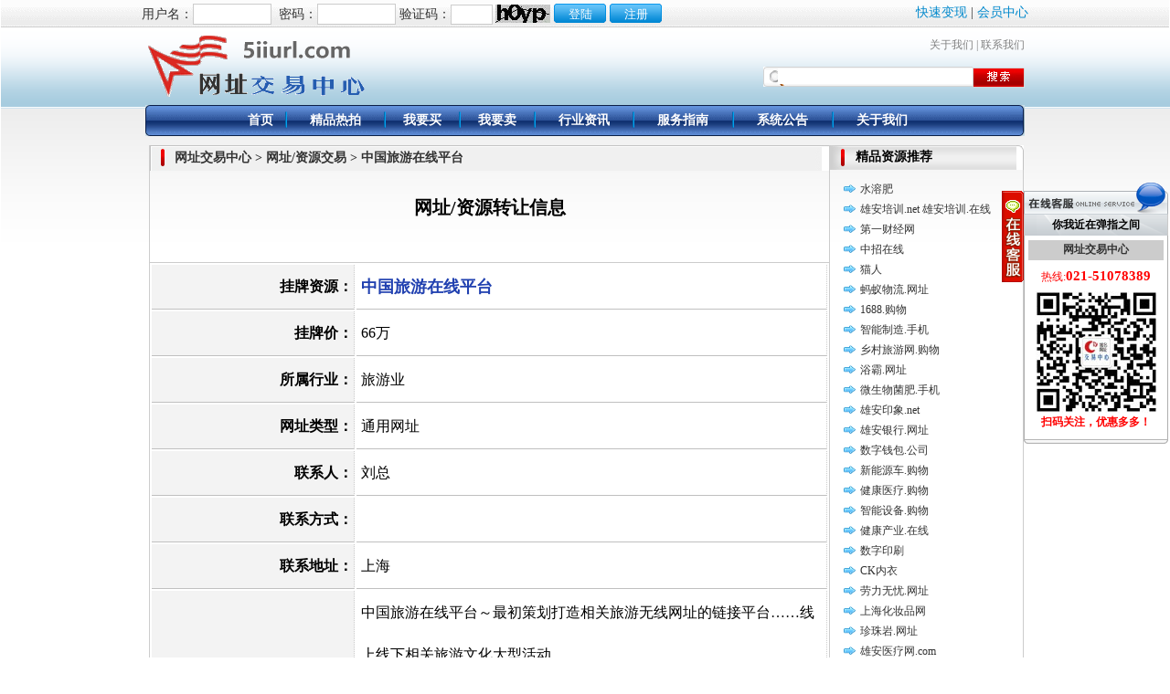

--- FILE ---
content_type: text/html
request_url: https://5iiurl.com/websites/8/buyer/res_1451.htm
body_size: 5895
content:


<!DOCTYPE HTML PUBLIC "-//W3C//DTD HTML 4.01 Transitional//EN" "http://www.w3c.org/TR/1999/REC-html401-19991224/loose.dtd">
<HTML xmlns="http://www.w3.org/1999/xhtml">
<HEAD>
<meta http-equiv="Content-Type" content="text/html; charset=utf-8" />
<meta name="keywords" content="通用网址交易中心|网址交易平台|域名交易平台|通用网址|通用网址交易|无线网址|中文域名|TM商标|网址拍卖|域名交易|关键词拍卖,中国旅游在线平台">
<meta name="description" content=""权威的通用网址、无线网址、中文域名交易平台,CNNIC独家授权,专业高效,交易中介,行业内倍受关注的交易平台,各大投资机构直接推荐,助您实现网络投资的价值最大化！,中国旅游在线平台">
<title>通用网址交易中心|网址交易中心|域名交易|通用网址交易|通用网址转让|通用网址拍卖|中文域名交易|域名交易|域名拍卖|无线网址交易|关键词交易|权威的网址交易平台_通用网址转让信息_中国旅游在线平台</title>
<link rel="shortcut icon" href="/resource/custom/site_8/image/favicon.ico" type="image/x-icon" />
<STYLE type=text/css>
BODY {MARGIN:0px; BACKGROUND:url(/resource/custom/site_8/image/topbg.gif) #ffffff repeat-x 50% top; MARGIN:0px; FONT-FAMILY:"宋体"; font-size:14px;}
</STYLE>
<script language=JavaScript>
function chkSearch() {
  if(document.searchForm.keyWords.value == '') {
     alert("请输入关键字!");
     document.searchForm.keyWords.focus();
     return false;
  }
  return true;
}
</script>
<link href="/resource/custom/site_8/style/member.css" rel="stylesheet" type="text/css">
<link href="/resource/custom/site_8/style/main.css" rel="stylesheet" type="text/css">
<link href="/resource/custom/site_8/style/home.css?t=003" rel="stylesheet" type="text/css">
<!-- baidu analytics trace code -->
<script>
var _hmt = _hmt || [];
(function() {
  var hm = document.createElement("script");
  hm.src = "https://hm.baidu.com/hm.js?b7b5281cc23e5eb2a573b529c9a58df9";
  var s = document.getElementsByTagName("script")[0]; 
  s.parentNode.insertBefore(hm, s);
})();
</script>
<link href="/resource/custom/site_8/style/member.css" type="text/css" rel="stylesheet" />
<script language="JavaScript" src="/resource/sys/script/jquery/jquery-1.5.2.min.js"></script>
<script language="JavaScript">
$(function() {
  $('#cjBtn').click(function(){
    if(checkVal()) {
       submitComment();
    };
  });
});

function submitComment() {
    $('#cjResult').html("正在提交您的出价...");
    var siteid = 8;
    var chnid = 96;
    var srctbl = "resource";
    var srctblid = 1451;
    var isopen = 1;
    var nickname = '';
    if($('#nimingChx').attr("checked")==true) {
       nickname = "匿名用户";
    }
    var content = $('#content').val();
    $.post("/front/ajaxCommentSave.do",{"website_id":siteid,"channel_id":chnid,"sourcetable":srctbl,"sourcetable_id":srctblid,"isopen":isopen,"nickname":nickname,"content":content},function(json){
       if(json.msg == "success") {
          $('#cjResult').html("您的出价已提交成功！");
       } else {
          $('#cjResult').html(json.msg);
       }
    },'json');
}

function checkVal() {
  var content = $('#content').val();
  if(content == '') {
     alert("出价不能为空!");
     $('#content').focus();
     return false;
  }
  if(!fIsNumber(content,'0123456789')) {
     alert("出价不是有效数值!");
     $('#content').focus();
     return false;
  }

  return true;
}

function fIsNumber (sV,sR) {
	var sTmp;
	if(sV.length==0){ return (false);}
	for (var i=0; i < sV.length; i++){
		sTmp= sV.substring (i, i+1);
		if (sR.indexOf (sTmp, 0)==-1) {return (false);}
	}
	return (true);
}
</script>
</HEAD>

<BODY>
<div class="topbar_bg">
  <div class="topbar">
    <div class="fr"><a href="/websites/8/bulletin/info_1047_1.htm" target="_blank">快速变现</a> | <a href="/member/index.do">会员中心</a> </div>
    <div class="fl">
    <script src="/front/genLoginbar.do"></script>
    </div>
  </div>
</div>

<script language="javascript" type="text/javascript">
function validate() {
	var userName = document.getElementById("j_username");
	var password = document.getElementById("j_password");
	var checkcode = document.getElementById("j_checkcode");
	if(userName.value == null || userName.value == "") {
		alert("用户名不能为空");
		userName.focus();
		return false;
	}
	if(password.value == null || password.value == "") {
		alert("密码不能为空");
		password.focus();
		return false;
	}
	if(checkcode.value == null || checkcode.value == "") {
		alert("验证码不能为空");
		checkcode.focus();
		return false;
	}
	
	return true;
}
</script>


<SCRIPT language=JavaScript src="/resource/custom/site_8/script/kefu.js?t=001"></SCRIPT>
<TABLE cellSpacing=0 cellPadding=0 width=962 align=center border=0>
  <TBODY>
  <TR>
    <TD width=245><a href="https://www.5iiurl.com"><IMG height=85 src="/resource/custom/site_8/image/logo.gif" width=245></a></TD>
    <TD style="PADDING-TOP: 10px" vAlign=top align=right width=746>
      <TABLE cellSpacing=0 cellPadding=0 width=357 border=0>
        <TBODY>
        <TR>
          <TD class=top align=right><A class=top12 
            href="https://www.5iiurl.com/websites/8/aboutus/">关于我们</A> 
            | <A class=top12 href="https://www.5iiurl.com/websites/8/contactus/">联系我们</A></TD></TR>
        <TR>
          <TD height=15></TD></TR>
        <TR height=22>
          <TD align=right>
            <Form id="searchForm" name="searchForm" method="post" 
	    action="https://www.5iiurl.com/front/search.do" target="_blank" onsubmit="return chkSearch();">
            <TABLE height=22 cellSpacing=0 cellPadding=0 width=286 border=0>
              <TBODY>
              <TR>
                <TD style="BACKGROUND:url(/resource/custom/site_8/image/ssbg.gif) no-repeat;padding-left:16px;padding-bottom:3px;" align=middle width=229 
                 height=22><INPUT 
                  class=input1 id=keyWords size=25 name=keyWords></TD>
                <TD width=57><input type=hidden name=scope value=res><input type="hidden" name="siteid" 
		value="8"/><input type="hidden" name="isopen" value="1"/><INPUT id=imageField 
                  style="WIDTH: 57px; HEIGHT: 22px" type=image src="/resource/custom/site_8/image/ssan.gif" name=field12> 
            </TD></TR></TBODY></TABLE></FORM></TD></TR></TBODY></TABLE></TD></TR></TBODY></TABLE>

<TABLE cellSpacing=0 cellPadding=0 width=962 align=center border=0>
  <TBODY>
  <TR>
    <TD width=12><IMG height=34 src="/resource/custom/site_8/image/dhl.gif" width=12></TD>
    <TD vAlign=top width=935 style="background:url(/resource/custom/site_8/image/dhc.gif) repeat-x;">
      <TABLE cellSpacing=0 cellPadding=0 width=760 align=center border=0>
        <TBODY><TR>
          <TD align=middle><A class=menu14 href="/websites/8">首页</A></TD>
          <TD width=2><IMG height=34 src="/resource/custom/site_8/image/dhline.gif" width=2></TD>
             <TD align=middle><A class=menu14 href="/websites/8/jpym/list_1.htm" target=_top>精品热拍</A></TD>
          <TD width=2><IMG height=34 src="/resource/custom/site_8/image/dhline.gif" width=2></TD>
             <TD align=middle><A class=menu14 href="/websites/8/buyer/list_1.htm" target=_top>我要买</A></TD>
          <TD width=2><IMG height=34 src="/resource/custom/site_8/image/dhline.gif" width=2></TD>
             <TD align=middle><A class=menu14 href="/websites/8/seller/index.htm" target=_top>我要卖</A></TD>
          <TD width=2><IMG height=34 src="/resource/custom/site_8/image/dhline.gif" width=2></TD>
             <TD align=middle><A class=menu14 href="/websites/8/news/list_1.htm" target=_top>行业资讯</A></TD>
          <TD width=2><IMG height=34 src="/resource/custom/site_8/image/dhline.gif" width=2></TD>
             <TD align=middle><A class=menu14 href="/websites/8/service/index.htm" target=_top>服务指南</A></TD>
          <TD width=2><IMG height=34 src="/resource/custom/site_8/image/dhline.gif" width=2></TD>
             <TD align=middle><A class=menu14 href="/websites/8/bulletin/list_1.htm" target=_top>系统公告</A></TD>
          <TD width=2><IMG height=34 src="/resource/custom/site_8/image/dhline.gif" width=2></TD>
             <TD align=middle><A class=menu14 href="/websites/8/aboutus/index.htm" target=_top>关于我们</A></TD>
	    </TR></TBODY>
	  </TABLE>
    </TD>
    <TD width=15><IMG height=34 src="/resource/custom/site_8/image/dhr.gif" width=15></TD>
  </TR>
  </TBODY>
</TABLE>

<TABLE style="MARGIN-TOP: 10px; PADDING-LEFT: 3px" cellSpacing=0 cellPadding=0 
width=969 align=center border=0>
  <TBODY>
  <TR>
    <TD vAlign=top width=969>

<table border="0" align="center" cellpadding="0" cellspacing="0">
<tr>
<td width="743" valign="top" style="border-left:1px #CCCCCC solid;border-bottom:1px #CCCCCC solid;">
   <table border="0" align="center" cellpadding="0" cellspacing="0">
      <tr>
        <td width="743" valign="top" style="border-left:none;">
          <table width="743" border="0" cellspacing="0" cellpadding="0">
            <tr>
              <td width="27"><img src="/resource/custom/site_8/image/dtggl_2.gif" width="27" height="28" /></td>
              <td width="657" background="/resource/custom/site_8/image/dtggc_1.gif" class="title">网址交易中心 > 网址/资源交易 > 中国旅游在线平台</td>
              <td width="44" background="/resource/custom/site_8/image/dtggc_1.gif">&nbsp;</td>
              <td width="15"><img src="/resource/custom/site_8/image/dtggr_1.gif" width="15" height="28" /></td>
            </tr>
          </table>
          <table width="100%" border="0" height="100%" cellspacing="0" cellpadding="0">
	    <tr><td class="artitle">网址/资源转让信息<br><br></td></tr>
            <tr>
              <td align="center" style="border-top:1px #CCCCCC solid;">
                <table width="90%" class="pmInfo">
		  <tr><td width="30%" class="colhead lighter ar">挂牌资源：</td><td width="70%" class="al rectit">中国旅游在线平台</td></tr>
		  <tr><td class="colhead lighter ar">挂牌价：</td><td class="al">66万</td></tr>
		  <tr><td class="colhead lighter ar">所属行业：</td><td class="al">旅游业</td></tr>
		  <tr><td class="colhead lighter ar">网址类型：</td><td class="al">通用网址</td></tr>
		  <tr><td class="colhead lighter ar">联系人：</td><td class="al">刘总</td></tr>
		  <tr><td class="colhead lighter ar">联系方式：</td><td class="al"></td></tr>
		  <tr><td class="colhead lighter ar">联系地址：</td><td class="al">上海</td></tr>
		  <tr><td class="colhead lighter ar">详情说明：</td><td class="al"><div><div>中国旅游在线平台～最初策划打造相关旅游无线网址的链接平台……线上线下相关旅游文化大型活动。<div><br /></div><div><span style="font-family: 宋体; font-size: 15px; line-height: 32px; background-color: #ffffff;">本资源属国字系列无线网址,是在线旅游行业门户级黄金资源,应用价值高,升值潜力大。欢迎诚意者电洽！</span></div><div><div><div><br /></div><div><br /></div></div><div><br /></div><div><br /></div></div></div></div><div class="clear"></div></td></tr>
		  <tr>
		     <td class="colhead lighter ar">我要出价：</td>
		     <td class="al commentArea">
		                <div class="cjArea">￥<input id="content" name="content" type="text" size="15" class="admin_swa_inpt" /> 元&nbsp;&nbsp;&nbsp;&nbsp;
                <input id="nimingChx" name="nimingChx" type="checkbox" value=""> 匿名报价&nbsp;&nbsp;
                <input id="cjBtn" name="cjBtn" value="立即出价" type="button"></div>
		        <span id="cjResult"></span>
		     <div class="clear"></div>
		     </td>
		  </tr>
          </table>
              </td>
	    </tr>
	  </table>
	</td>
      </tr>
   </table>
</td>
<td width="212" valign="top" style="border-left:1px #CCCCCC solid;">
   <!-- a href="https://www.5iiurl.com/websites/8/buyer/hotpaimai.htm" target=_blank><div><img src="/resource/custom/site_8/image/djs.gif" border="0" /><img  src="/resource/custom/site_8/image/hotp.png" border="0" /></div></a -->
   <table width="212" border="0" cellspacing="0" cellpadding="0">
     <tr>
        <td width="28"><img src="/resource/custom/site_8/image/glyfwl_1.gif" width="28" height="27" /></td>
        <td background="/resource/custom/site_8/image/glyfwc_1.gif" class="title"><a href="#">精品资源推荐</a></td>
        <td width="14"><img src="/resource/custom/site_8/image/glyfwr_1.gif" width="14" height="27" /></td>
     </tr>
   </table>
   <table width="100%" border="0" cellspacing="0" cellpadding="0" style="border-right:1px #CCCCCC solid">
     <tr>
       <td style="padding:10px 5px;">
            <TABLE cellSpacing=0 cellPadding=0 width=96% align=center 
              border=0><TBODY>
                <TR><TD width=22 height=22><IMG height=12 hspace=5 
                  src="/resource/custom/site_8/image/jp_icon.gif" width=13></TD>
                <TD class=rq width=206><A style="COLOR: #333333" 
                  href="/websites/8/jpym/res_1758.htm" target="_blank">水溶肥</A></TD></TR>
                <TR><TD width=22 height=22><IMG height=12 hspace=5 
                  src="/resource/custom/site_8/image/jp_icon.gif" width=13></TD>
                <TD class=rq width=206><A style="COLOR: #333333" 
                  href="/websites/8/jpym/res_1757.htm" target="_blank">雄安培训.net      雄安培训.在线</A></TD></TR>
                <TR><TD width=22 height=22><IMG height=12 hspace=5 
                  src="/resource/custom/site_8/image/jp_icon.gif" width=13></TD>
                <TD class=rq width=206><A style="COLOR: #333333" 
                  href="/websites/8/jpym/res_379.htm" target="_blank">第一财经网</A></TD></TR>
                <TR><TD width=22 height=22><IMG height=12 hspace=5 
                  src="/resource/custom/site_8/image/jp_icon.gif" width=13></TD>
                <TD class=rq width=206><A style="COLOR: #333333" 
                  href="/websites/8/jpym/res_1226.htm" target="_blank">中招在线</A></TD></TR>
                <TR><TD width=22 height=22><IMG height=12 hspace=5 
                  src="/resource/custom/site_8/image/jp_icon.gif" width=13></TD>
                <TD class=rq width=206><A style="COLOR: #333333" 
                  href="/websites/8/jpym/res_291.htm" target="_blank">猫人</A></TD></TR>
                <TR><TD width=22 height=22><IMG height=12 hspace=5 
                  src="/resource/custom/site_8/image/jp_icon.gif" width=13></TD>
                <TD class=rq width=206><A style="COLOR: #333333" 
                  href="/websites/8/jpym/res_1498.htm" target="_blank">蚂蚁物流.网址</A></TD></TR>
                <TR><TD width=22 height=22><IMG height=12 hspace=5 
                  src="/resource/custom/site_8/image/jp_icon.gif" width=13></TD>
                <TD class=rq width=206><A style="COLOR: #333333" 
                  href="/websites/8/jpym/res_1744.htm" target="_blank">1688.购物</A></TD></TR>
                <TR><TD width=22 height=22><IMG height=12 hspace=5 
                  src="/resource/custom/site_8/image/jp_icon.gif" width=13></TD>
                <TD class=rq width=206><A style="COLOR: #333333" 
                  href="/websites/8/jpym/res_1743.htm" target="_blank">智能制造.手机</A></TD></TR>
                <TR><TD width=22 height=22><IMG height=12 hspace=5 
                  src="/resource/custom/site_8/image/jp_icon.gif" width=13></TD>
                <TD class=rq width=206><A style="COLOR: #333333" 
                  href="/websites/8/jpym/res_1742.htm" target="_blank">乡村旅游网.购物</A></TD></TR>
                <TR><TD width=22 height=22><IMG height=12 hspace=5 
                  src="/resource/custom/site_8/image/jp_icon.gif" width=13></TD>
                <TD class=rq width=206><A style="COLOR: #333333" 
                  href="/websites/8/jpym/res_1678.htm" target="_blank">浴霸.网址</A></TD></TR>
                <TR><TD width=22 height=22><IMG height=12 hspace=5 
                  src="/resource/custom/site_8/image/jp_icon.gif" width=13></TD>
                <TD class=rq width=206><A style="COLOR: #333333" 
                  href="/websites/8/jpym/res_1739.htm" target="_blank">微生物菌肥.手机</A></TD></TR>
                <TR><TD width=22 height=22><IMG height=12 hspace=5 
                  src="/resource/custom/site_8/image/jp_icon.gif" width=13></TD>
                <TD class=rq width=206><A style="COLOR: #333333" 
                  href="/websites/8/jpym/res_1736.htm" target="_blank">雄安印象.net</A></TD></TR>
                <TR><TD width=22 height=22><IMG height=12 hspace=5 
                  src="/resource/custom/site_8/image/jp_icon.gif" width=13></TD>
                <TD class=rq width=206><A style="COLOR: #333333" 
                  href="/websites/8/jpym/res_1729.htm" target="_blank">雄安银行.网址</A></TD></TR>
                <TR><TD width=22 height=22><IMG height=12 hspace=5 
                  src="/resource/custom/site_8/image/jp_icon.gif" width=13></TD>
                <TD class=rq width=206><A style="COLOR: #333333" 
                  href="/websites/8/jpym/res_1722.htm" target="_blank">数字钱包.公司</A></TD></TR>
                <TR><TD width=22 height=22><IMG height=12 hspace=5 
                  src="/resource/custom/site_8/image/jp_icon.gif" width=13></TD>
                <TD class=rq width=206><A style="COLOR: #333333" 
                  href="/websites/8/jpym/res_1721.htm" target="_blank">新能源车.购物</A></TD></TR>
                <TR><TD width=22 height=22><IMG height=12 hspace=5 
                  src="/resource/custom/site_8/image/jp_icon.gif" width=13></TD>
                <TD class=rq width=206><A style="COLOR: #333333" 
                  href="/websites/8/jpym/res_1720.htm" target="_blank">健康医疗.购物</A></TD></TR>
                <TR><TD width=22 height=22><IMG height=12 hspace=5 
                  src="/resource/custom/site_8/image/jp_icon.gif" width=13></TD>
                <TD class=rq width=206><A style="COLOR: #333333" 
                  href="/websites/8/jpym/res_1719.htm" target="_blank">智能设备.购物</A></TD></TR>
                <TR><TD width=22 height=22><IMG height=12 hspace=5 
                  src="/resource/custom/site_8/image/jp_icon.gif" width=13></TD>
                <TD class=rq width=206><A style="COLOR: #333333" 
                  href="/websites/8/jpym/res_1718.htm" target="_blank">健康产业.在线</A></TD></TR>
                <TR><TD width=22 height=22><IMG height=12 hspace=5 
                  src="/resource/custom/site_8/image/jp_icon.gif" width=13></TD>
                <TD class=rq width=206><A style="COLOR: #333333" 
                  href="/websites/8/jpym/res_1131.htm" target="_blank">数字印刷</A></TD></TR>
                <TR><TD width=22 height=22><IMG height=12 hspace=5 
                  src="/resource/custom/site_8/image/jp_icon.gif" width=13></TD>
                <TD class=rq width=206><A style="COLOR: #333333" 
                  href="/websites/8/jpym/res_877.htm" target="_blank">CK内衣</A></TD></TR>
                <TR><TD width=22 height=22><IMG height=12 hspace=5 
                  src="/resource/custom/site_8/image/jp_icon.gif" width=13></TD>
                <TD class=rq width=206><A style="COLOR: #333333" 
                  href="/websites/8/jpym/res_1713.htm" target="_blank">劳力无忧.网址</A></TD></TR>
                <TR><TD width=22 height=22><IMG height=12 hspace=5 
                  src="/resource/custom/site_8/image/jp_icon.gif" width=13></TD>
                <TD class=rq width=206><A style="COLOR: #333333" 
                  href="/websites/8/jpym/res_1084.htm" target="_blank">上海化妆品网</A></TD></TR>
                <TR><TD width=22 height=22><IMG height=12 hspace=5 
                  src="/resource/custom/site_8/image/jp_icon.gif" width=13></TD>
                <TD class=rq width=206><A style="COLOR: #333333" 
                  href="/websites/8/jpym/res_1708.htm" target="_blank">珍珠岩.网址</A></TD></TR>
                <TR><TD width=22 height=22><IMG height=12 hspace=5 
                  src="/resource/custom/site_8/image/jp_icon.gif" width=13></TD>
                <TD class=rq width=206><A style="COLOR: #333333" 
                  href="/websites/8/jpym/res_1566.htm" target="_blank">雄安医疗网.com</A></TD></TR>
                <TR><TD width=22 height=22><IMG height=12 hspace=5 
                  src="/resource/custom/site_8/image/jp_icon.gif" width=13></TD>
                <TD class=rq width=206><A style="COLOR: #333333" 
                  href="/websites/8/jpym/res_1688.htm" target="_blank">河北传媒.中国</A></TD></TR>
                <TR><TD width=22 height=22><IMG height=12 hspace=5 
                  src="/resource/custom/site_8/image/jp_icon.gif" width=13></TD>
                <TD class=rq width=206><A style="COLOR: #333333" 
                  href="/websites/8/jpym/res_1681.htm" target="_blank">中国轴承商城</A></TD></TR>
                <TR><TD width=22 height=22><IMG height=12 hspace=5 
                  src="/resource/custom/site_8/image/jp_icon.gif" width=13></TD>
                <TD class=rq width=206><A style="COLOR: #333333" 
                  href="/websites/8/jpym/res_1183.htm" target="_blank">葡萄酒</A></TD></TR>
                <TR><TD width=22 height=22><IMG height=12 hspace=5 
                  src="/resource/custom/site_8/image/jp_icon.gif" width=13></TD>
                <TD class=rq width=206><A style="COLOR: #333333" 
                  href="/websites/8/jpym/res_301.htm" target="_blank">易拍全球</A></TD></TR>
                <TR><TD width=22 height=22><IMG height=12 hspace=5 
                  src="/resource/custom/site_8/image/jp_icon.gif" width=13></TD>
                <TD class=rq width=206><A style="COLOR: #333333" 
                  href="/websites/8/jpym/res_1598.htm" target="_blank">茶具.网址</A></TD></TR>
                <TR><TD width=22 height=22><IMG height=12 hspace=5 
                  src="/resource/custom/site_8/image/jp_icon.gif" width=13></TD>
                <TD class=rq width=206><A style="COLOR: #333333" 
                  href="/websites/8/jpym/res_1675.htm" target="_blank">中国矿产品信息.网址</A></TD></TR>
                <TR><TD width=22 height=22><IMG height=12 hspace=5 
                  src="/resource/custom/site_8/image/jp_icon.gif" width=13></TD>
                <TD class=rq width=206><A style="COLOR: #333333" 
                  href="/websites/8/jpym/res_1672.htm" target="_blank">云南临沧特产网.网址</A></TD></TR>
                <TR><TD width=22 height=22><IMG height=12 hspace=5 
                  src="/resource/custom/site_8/image/jp_icon.gif" width=13></TD>
                <TD class=rq width=206><A style="COLOR: #333333" 
                  href="/websites/8/jpym/res_1673.htm" target="_blank">中国招生招考网</A></TD></TR>
                <TR><TD width=22 height=22><IMG height=12 hspace=5 
                  src="/resource/custom/site_8/image/jp_icon.gif" width=13></TD>
                <TD class=rq width=206><A style="COLOR: #333333" 
                  href="/websites/8/jpym/res_399.htm" target="_blank">苏宁金融</A></TD></TR>
                <TR><TD width=22 height=22><IMG height=12 hspace=5 
                  src="/resource/custom/site_8/image/jp_icon.gif" width=13></TD>
                <TD class=rq width=206><A style="COLOR: #333333" 
                  href="/websites/8/jpym/res_1182.htm" target="_blank">中国能源</A></TD></TR>
                <TR><TD width=22 height=22><IMG height=12 hspace=5 
                  src="/resource/custom/site_8/image/jp_icon.gif" width=13></TD>
                <TD class=rq width=206><A style="COLOR: #333333" 
                  href="/websites/8/jpym/res_400.htm" target="_blank">阿里巴巴金融</A></TD></TR>
                <TR><TD width=22 height=22><IMG height=12 hspace=5 
                  src="/resource/custom/site_8/image/jp_icon.gif" width=13></TD>
                <TD class=rq width=206><A style="COLOR: #333333" 
                  href="/websites/8/jpym/res_427.htm" target="_blank">中国灵芝盆景网</A></TD></TR>
                <TR><TD width=22 height=22><IMG height=12 hspace=5 
                  src="/resource/custom/site_8/image/jp_icon.gif" width=13></TD>
                <TD class=rq width=206><A style="COLOR: #333333" 
                  href="/websites/8/jpym/res_1669.htm" target="_blank">特色美食云南总代.商城</A></TD></TR>
                <TR><TD width=22 height=22><IMG height=12 hspace=5 
                  src="/resource/custom/site_8/image/jp_icon.gif" width=13></TD>
                <TD class=rq width=206><A style="COLOR: #333333" 
                  href="/websites/8/jpym/res_1668.htm" target="_blank">北京印刷厂.商城</A></TD></TR>
                <TR><TD width=22 height=22><IMG height=12 hspace=5 
                  src="/resource/custom/site_8/image/jp_icon.gif" width=13></TD>
                <TD class=rq width=206><A style="COLOR: #333333" 
                  href="/websites/8/jpym/res_1667.htm" target="_blank">中国水泥河沙.网址(.手机)</A></TD></TR>
                <TR><TD width=22 height=22><IMG height=12 hspace=5 
                  src="/resource/custom/site_8/image/jp_icon.gif" width=13></TD>
                <TD class=rq width=206><A style="COLOR: #333333" 
                  href="/websites/8/jpym/res_1663.htm" target="_blank">西部旅游.公司</A></TD></TR>
            </TBODY></TABLE>
       </td>
     </tr>
   </table>
   <table width="212" border="0" cellspacing="0" cellpadding="0">
     <tr>
        <td width="28"><img src="/resource/custom/site_8/image/glyfwl_1.gif" width="28" height="27" /></td>
        <td background="/resource/custom/site_8/image/glyfwc_1.gif" class="title">最新公告<a href="#"></a></td>
        <td width="14"><img src="/resource/custom/site_8/image/glyfwr_2.gif" width="14" height="27" /></td>
     </tr>
   </table>
   <table width="100%" border="0" cellspacing="0" cellpadding="0" class="rb">
     <tr>
       <td valign="top" style="padding:6px 0px;line-height:26px;">
            <TABLE cellSpacing=0 cellPadding=0 width=95% align=center 
              border=0><TBODY>
                <TR><TD width=14 height=22><IMG hspace=5 
                  src="/resource/custom/site_8/image/doc_2.gif"></TD>
                <TD class=hp_line width=186><A style="COLOR: #333333" 
                  href="/websites/8/bulletin/info_1518_1.htm" target="_blank">国家互联网信息办公室关于《..</A></TD></TR>
                <TR><TD width=14 height=22><IMG hspace=5 
                  src="/resource/custom/site_8/image/doc_2.gif"></TD>
                <TD class=hp_line width=186><A style="COLOR: #333333" 
                  href="/websites/8/bulletin/info_1452_1.htm" target="_blank">抓住趋势，臻赢财富！最后一..</A></TD></TR>
                <TR><TD width=14 height=22><IMG hspace=5 
                  src="/resource/custom/site_8/image/doc_2.gif"></TD>
                <TD class=hp_line width=186><A style="COLOR: #333333" 
                  href="/websites/8/bulletin/info_1047_1.htm" target="_blank">抢发资源 臻赢财富！最后一..</A></TD></TR>
                <TR><TD width=14 height=22><IMG hspace=5 
                  src="/resource/custom/site_8/image/doc_2.gif"></TD>
                <TD class=hp_line width=186><A style="COLOR: #333333" 
                  href="/websites/8/bulletin/info_1042_1.htm" target="_blank">夏季特惠活动公告</A></TD></TR>
                <TR><TD width=14 height=22><IMG hspace=5 
                  src="/resource/custom/site_8/image/doc_2.gif"></TD>
                <TD class=hp_line width=186><A style="COLOR: #333333" 
                  href="/websites/8/bulletin/info_1030_1.htm" target="_blank">迎春特惠活动公告</A></TD></TR>
                <TR><TD width=14 height=22><IMG hspace=5 
                  src="/resource/custom/site_8/image/doc_2.gif"></TD>
                <TD class=hp_line width=186><A style="COLOR: #333333" 
                  href="/websites/8/bulletin/info_998_1.htm" target="_blank">夏季特惠活动通知</A></TD></TR>
                <TR><TD width=14 height=22><IMG hspace=5 
                  src="/resource/custom/site_8/image/doc_2.gif"></TD>
                <TD class=hp_line width=186><A style="COLOR: #333333" 
                  href="/websites/8/bulletin/info_963_1.htm" target="_blank">迎新特惠活动通知</A></TD></TR>
                <TR><TD width=14 height=22><IMG hspace=5 
                  src="/resource/custom/site_8/image/doc_2.gif"></TD>
                <TD class=hp_line width=186><A style="COLOR: #333333" 
                  href="/websites/8/bulletin/info_953_1.htm" target="_blank">新顶级域名.work/.l..</A></TD></TR>
                <TR><TD width=14 height=22><IMG hspace=5 
                  src="/resource/custom/site_8/image/doc_2.gif"></TD>
                <TD class=hp_line width=186><A style="COLOR: #333333" 
                  href="/websites/8/bulletin/info_949_1.htm" target="_blank">金秋钜惠活动通知</A></TD></TR>
                <TR><TD width=14 height=22><IMG hspace=5 
                  src="/resource/custom/site_8/image/doc_2.gif"></TD>
                <TD class=hp_line width=186><A style="COLOR: #333333" 
                  href="/websites/8/bulletin/info_946_1.htm" target="_blank">《互联网域名管理办法》自2..</A></TD></TR>
            </TBODY></TABLE>
            <br><br><br>
       </td>
     </tr>
     <tr height="100%"><td class=dh>&nbsp;</td></tr>
   </table>
</td>
</tr>
<tr style="border-right:1px #CCCCCC solid;" >
   <td valign="top" style="padding-bottom:10px"><!-- img src="/resource/custom/site_8/image/cbottom_2.gif" width="743" height="11" / --></td>
   <td valign="top" style="padding-bottom:10px"></td>
</tr>
</table>

    </TD></TR></TBODY></TABLE>
         
           
<LINK href="/resource/custom/site_8/style/outscss.css" type=text/css rel=stylesheet>
<TABLE height=73 cellSpacing=0 cellPadding=0 width=963 align=center 
background=/resource/custom/site_8/image/bkjh.gif border=0 class="footer">
  <TBODY>
  <TR>
    <TD vAlign=top align=middle width=963>
      <TABLE height=55 cellSpacing=0 cellPadding=0 width=725 border=0>
        <TBODY>
        <TR>
          <TD class=h12 style="PADDING-TOP: 5px" vAlign=bottom width=449 
          height=50><A class=h12 
            href="https://www.5iiurl.com/websites/8/aboutus/">关于我们</A> 
            | <A 
            class=h12 
            href="https://www.5iiurl.com/websites/8/contactus/">联系我们</A> 
            <BR><BR>ICP备案编号：<A 
            href="https://www.miitbeian.gov.cn/" target="_blank">沪ICP备10033571号</A> 版权所有 
            网址交易中心</TD>
          <TD class=h12 vAlign=bottom align=right width=333 height=55><A 
            href="https://www.knet.cn/sy/201009/t20100929_15867.html" target="_blank"><IMG 
            height=30 hspace=4 src="/resource/custom/site_8/image/CNNIC.gif" width=30 
            border=0 complete="complete"></A> <A 
            href="https://www.knet.cn/sy/201009/t20100929_15867.html" target="_blank"><IMG 
            height=30 hspace=4 src="/resource/custom/site_8/image/CNNIC_01.gif" width=44 
            border=0 complete="complete"></A> <A 
            href="https://sh.cyberpolice.cn" target="_blank"><IMG 
            height=45 hspace=4 src="/resource/custom/site_8/image/wg.gif" width=50 
            border=0 complete="complete"></A> <A 
            href="https://sh.cyberpolice.cn" target="_blank"><IMG 
            height=45 hspace=4 src="/resource/custom/site_8/image/jc.gif" width=45 
            border=0 complete="complete"></A>
</TD></TR></TBODY></TABLE></TD></TR></TBODY></TABLE>
<script defer src="https://static.cloudflareinsights.com/beacon.min.js/vcd15cbe7772f49c399c6a5babf22c1241717689176015" integrity="sha512-ZpsOmlRQV6y907TI0dKBHq9Md29nnaEIPlkf84rnaERnq6zvWvPUqr2ft8M1aS28oN72PdrCzSjY4U6VaAw1EQ==" data-cf-beacon='{"version":"2024.11.0","token":"22833a75b67a4715955a4cccc2eeffc7","r":1,"server_timing":{"name":{"cfCacheStatus":true,"cfEdge":true,"cfExtPri":true,"cfL4":true,"cfOrigin":true,"cfSpeedBrain":true},"location_startswith":null}}' crossorigin="anonymous"></script>
</BODY></HTML>


--- FILE ---
content_type: text/css
request_url: https://5iiurl.com/resource/custom/site_8/style/main.css
body_size: 611
content:
img {vertical-align:middle;}

.rq {FONT-WEIGHT:normal; FONT-SIZE:12px; COLOR:#333333; LINE-HEIGHT:18px; FONT-FAMILY:"????"; TEXT-DECORATION:none;}
.title {FONT-WEIGHT:bold; FONT-SIZE:14px; COLOR:#333333; LINE-HEIGHT:18px; FONT-FAMILY:"????"; TEXT-DECORATION:none;}
.dhtitle {FONT-WEIGHT:normal; FONT-SIZE:20px; COLOR:#333333; FONT-FAMILY:"????"; TEXT-DECORATION:none;}
.dhtitle1 {FONT-WEIGHT:normal; FONT-SIZE:20px; COLOR:#e08600; FONT-FAMILY:"????"; TEXT-DECORATION:none;}
.detail {FONT-WEIGHT:normal; FONT-SIZE:14px; COLOR:#333333; LINE-HEIGHT:30px; FONT-FAMILY:"????"; TEXT-DECORATION:none;}
.nr {FONT-WEIGHT:normal; FONT-SIZE:12px; COLOR:#666666; LINE-HEIGHT:18px; FONT-FAMILY:"????"; TEXT-DECORATION:none;}
.dettitle1 {FONT-SIZE:12px; COLOR:#333333; LINE-HEIGHT:18px; FONT-FAMILY:"????"; TEXT-DECORATION:none;}
.dettitle {FONT-WEIGHT:bold; FONT-SIZE:16px; COLOR:#333333; LINE-HEIGHT:18px; FONT-FAMILY:"????"; TEXT-DECORATION:none;}
.top {FONT-SIZE:12px; COLOR:#7d7d7d; FONT-FAMILY:"????"; TEXT-DECORATION:none;}
.wz {FONT-SIZE:12px; COLOR:#666666; LINE-HEIGHT:18px; FONT-FAMILY:"????"; TEXT-DECORATION:none;}
.hui12 {FONT-SIZE:12px; COLOR:#333333; LINE-HEIGHT:18px; FONT-FAMILY:"????"; TEXT-DECORATION:none;}
.top12:link {FONT-SIZE:12px; COLOR:#808080; LINE-HEIGHT:18px; FONT-FAMILY:"????"; TEXT-DECORATION:none;}
.top12:visited {FONT-SIZE:12px; COLOR:#808080; LINE-HEIGHT:18px; FONT-FAMILY:"????"; TEXT-DECORATION:none;}
.top12:hover {FONT-SIZE:12px; COLOR:#e08600; LINE-HEIGHT:18px; FONT-FAMILY:"????"; TEXT-DECORATION:none;}
.top12:active {FONT-SIZE:12px; COLOR:#e08600; LINE-HEIGHT:18px; FONT-FAMILY:"????"; TEXT-DECORATION:none;}
.wz12:link {FONT-SIZE:12px; COLOR:#666666; LINE-HEIGHT:18px; FONT-FAMILY:"????"; TEXT-DECORATION:none;}
.wz12:visited {FONT-SIZE:12px; COLOR:#666666; LINE-HEIGHT:18px; FONT-FAMILY:"????"; TEXT-DECORATION:none;}
.wz12:hover {FONT-SIZE:12px; COLOR:#e08600; LINE-HEIGHT:18px; FONT-FAMILY:"????"; TEXT-DECORATION:none;}
.wz12:active {FONT-SIZE:12px; COLOR:#e08600; LINE-HEIGHT:18px; FONT-FAMILY:"????"; TEXT-DECORATION:none;}
.zh12:link {FONT-SIZE:12px; COLOR:#666666; LINE-HEIGHT:18px; FONT-FAMILY:"????"; TEXT-DECORATION:underline;}
.zh12:visited {FONT-SIZE:12px; COLOR:#666666; LINE-HEIGHT:18px; FONT-FAMILY:"????"; TEXT-DECORATION:underline;}
.zh12:hover {FONT-SIZE:12px; COLOR:#e08600; LINE-HEIGHT:18px; FONT-FAMILY:"????"; TEXT-DECORATION:none;}
.zh12:active {FONT-SIZE:12px; COLOR:#e08600; LINE-HEIGHT:18px; FONT-FAMILY:"????"; TEXT-DECORATION:none;}
.menu14:link {FONT-WEIGHT:bold; FONT-SIZE:14px; COLOR:#ffffff; FONT-FAMILY:"????"; TEXT-DECORATION:none;}
.menu14:visited {FONT-WEIGHT:bold; FONT-SIZE:14px; COLOR:#ffffff; FONT-FAMILY:"????"; TEXT-DECORATION:none;}
.menu14:hover {FONT-WEIGHT:bold; FONT-SIZE:14px; COLOR:#fff600; FONT-FAMILY:"????"; TEXT-DECORATION:none;}
.menu14:active {FONT-WEIGHT:bold; FONT-SIZE:14px; COLOR:#fff600; FONT-FAMILY:"????"; TEXT-DECORATION:none;}
.zt14:link {FONT-WEIGHT:bold; FONT-SIZE:14px; COLOR:#333; LINE-HEIGHT:18px; FONT-FAMILY:"????"; TEXT-DECORATION:none;}
.zt14:visited {FONT-WEIGHT:bold; FONT-SIZE:14px; COLOR:#333333; LINE-HEIGHT:18px; FONT-FAMILY:"????"; TEXT-DECORATION:none;}
.zt14:hover {FONT-WEIGHT:bold; FONT-SIZE:14px; COLOR:#e08600; LINE-HEIGHT:18px; FONT-FAMILY:"????"; TEXT-DECORATION:none;}
.zt14:active {FONT-WEIGHT:bold; FONT-SIZE:14px; COLOR:#e08600; LINE-HEIGHT:18px; FONT-FAMILY:"????"; TEXT-DECORATION:none;}
.gd12:link {FONT-SIZE:12px; COLOR:#808080; LINE-HEIGHT:18px; FONT-FAMILY:"????"; TEXT-DECORATION:none;}
.gd12:visited {FONT-SIZE:12px; COLOR:#808080; LINE-HEIGHT:18px; FONT-FAMILY:"????"; TEXT-DECORATION:none;}
.gd12:hover {FONT-SIZE:12px; COLOR:#e08600; LINE-HEIGHT:18px; FONT-FAMILY:"????"; TEXT-DECORATION:none;}
.gd12:active {FONT-SIZE:12px; COLOR:#e08600; LINE-HEIGHT:18px; FONT-FAMILY:"????"; TEXT-DECORATION:none;}
.xx12:link {FONT-SIZE:12px; COLOR:#0d4ea1; LINE-HEIGHT:18px; FONT-FAMILY:"????"; TEXT-DECORATION:none;}
.xx12:visited {FONT-SIZE:12px; COLOR:#0d4ea1; LINE-HEIGHT:18px; FONT-FAMILY:"????"; TEXT-DECORATION:none;}
.xx12:hover {FONT-SIZE:12px; COLOR:#e08600; LINE-HEIGHT:18px; FONT-FAMILY:"????"; TEXT-DECORATION:none;}
.xx12:active {FONT-SIZE:12px; COLOR:#e08600; LINE-HEIGHT:18px; FONT-FAMILY:"????"; TEXT-DECORATION:none;}
.title14:link {FONT-WEIGHT:bold; FONT-SIZE:14px; COLOR:#333333; LINE-HEIGHT:18px; FONT-FAMILY:"????"; TEXT-DECORATION:none;}
.title14:visited {FONT-WEIGHT:bold; FONT-SIZE:14px; COLOR:#333333; LINE-HEIGHT:40px; FONT-FAMILY:"????"; TEXT-DECORATION:none;}
.title14:hover {FONT-WEIGHT:bold; FONT-SIZE:14px; COLOR:#ff8010; LINE-HEIGHT:40px; FONT-FAMILY:"????"; TEXT-DECORATION:none;}
.title14:active {FONT-WEIGHT:bold; FONT-SIZE:14px; COLOR:#ff8010; LINE-HEIGHT:40px; FONT-FAMILY:"????"; TEXT-DECORATION:none;}
.lb12:link {FONT-WEIGHT:normal; FONT-SIZE:12px; COLOR:#333333; LINE-HEIGHT:22px; FONT-FAMILY:"????"; TEXT-DECORATION:none;}
.lb12:visited {FONT-WEIGHT:normal; FONT-SIZE:12px; COLOR:#333333; LINE-HEIGHT:22px; FONT-FAMILY:"????"; TEXT-DECORATION:none;}
.lb12:hover {FONT-WEIGHT:normal; FONT-SIZE:12px; COLOR:#e08600; LINE-HEIGHT:22px; FONT-FAMILY:"????"; TEXT-DECORATION:none;}
.lb12:active {FONT-WEIGHT:normal; FONT-SIZE:12px; COLOR:#e08600; LINE-HEIGHT:22px; FONT-FAMILY:"????"; TEXT-DECORATION:none;}
.ldh:link {FONT-WEIGHT:normal; FONT-SIZE:14px; COLOR:#333333; LINE-HEIGHT:24px; FONT-FAMILY:"????"; TEXT-DECORATION:none;}
.ldh:visited {FONT-WEIGHT:normal; FONT-SIZE:14px; COLOR:#333; LINE-HEIGHT:24px; FONT-FAMILY:"????"; TEXT-DECORATION:none;}
.ldh:hover {FONT-WEIGHT:normal; FONT-SIZE:14px; COLOR:#e08600; LINE-HEIGHT:24px; FONT-FAMILY:"????"; TEXT-DECORATION:none;}
.ldh:active {FONT-WEIGHT:normal; FONT-SIZE:14px; COLOR:#e08600; LINE-HEIGHT:24px; FONT-FAMILY:"????"; TEXT-DECORATION:none;}
.ldh1:link {FONT-WEIGHT:bold; FONT-SIZE:12px; COLOR:#666666; LINE-HEIGHT:24px; FONT-FAMILY:"????"; TEXT-DECORATION:none;}
.ldh1:visited {FONT-WEIGHT:bold; FONT-SIZE:12px; COLOR:#666666; LINE-HEIGHT:24px; FONT-FAMILY:"????"; TEXT-DECORATION:none;}
.ldh1:hover {FONT-WEIGHT:bold; FONT-SIZE:12px; COLOR:#e08600; LINE-HEIGHT:24px; FONT-FAMILY:"????"; TEXT-DECORATION:none;}
.ldh1:active {FONT-WEIGHT:bold; FONT-SIZE:12px; COLOR:#e08600; LINE-HEIGHT:24px; FONT-FAMILY:"????"; TEXT-DECORATION:none;}
.ssnr {FONT-SIZE:12px; COLOR:#8c8000; FONT-FAMILY:"????"; TEXT-DECORATION:none;}
.zw {FONT-SIZE:14px; COLOR:#333; LINE-HEIGHT:25px; FONT-FAMILY:"Arial","Helvetica","sans-serif"; TEXT-DECORATION:none;}
.ssrq {FONT-SIZE:12px; COLOR:#005b8a; LINE-HEIGHT:18px; FONT-FAMILY:"Arial", "Helvetica", "sans-serif"; TEXT-DECORATION:none;}
.ss:link {FONT-WEIGHT:bold; FONT-SIZE:14px; COLOR:#333333; LINE-HEIGHT:24px; FONT-FAMILY:"????"; TEXT-DECORATION:none;}
.ss:visited {FONT-WEIGHT:bold; FONT-SIZE:14px; COLOR:#333; LINE-HEIGHT:24px; FONT-FAMILY:"????"; TEXT-DECORATION:none;}
.ss:hover {FONT-WEIGHT:bold; FONT-SIZE:14px; COLOR:#333; LINE-HEIGHT:24px; FONT-FAMILY:"????"; TEXT-DECORATION:none;}
.ss:active {FONT-WEIGHT:bold; FONT-SIZE:14px; COLOR:#333; LINE-HEIGHT:24px; FONT-FAMILY:"????"; TEXT-DECORATION:none;}
.sszw:link {FONT-WEIGHT:normal; FONT-SIZE:14px; COLOR:#333; LINE-HEIGHT:25px; FONT-FAMILY:"Arial", "Helvetica", "sans-serif"; TEXT-DECORATION:none;}
.sszw:visited {FONT-WEIGHT:normal; FONT-SIZE:14px; COLOR:#333; LINE-HEIGHT:25px; FONT-FAMILY:"Arial", "Helvetica", "sans-serif"; TEXT-DECORATION:none;}
.sszw:hover {FONT-WEIGHT:normal; FONT-SIZE:14px; COLOR:#333; LINE-HEIGHT:25px; FONT-FAMILY:"Arial", "Helvetica", "sans-serif"; TEXT-DECORATION:none;}
.sszw:active {FONT-WEIGHT:normal; FONT-SIZE:14px; COLOR:#333; LINE-HEIGHT:25px; FONT-FAMILY:"Arial", "Helvetica", "sans-serif"; TEXT-DECORATION:none;}
.table {BORDER-RIGHT:#dfdfdf 1px solid;}
.table1 {BORDER:#9c9c9c 1px solid;}
.input1 {BORDER:0px;}

.lb {border-left:1px #CCCCCC solid;}
.rb {border-right:1px #CCCCCC solid; border-bottom:1px #CCCCCC solid;}
.dh {overflow:auto;	height:100%;}

.content_table {float:left;	border:#103474 1px solid; text-align:center; margin-bottom:60px;}
.content_table td {width:160px;	font-size:18px;	border:#103474 1px solid;}
.wide td {width:320px;}
.hotline {font-weight:bold; font-size:15px; line-height:22px;}
.pmList, .pmInfo {width:100%;}
.pmList td {line-height:26px; border-bottom:#c0c0c0 1px solid; border-right:#cccccc 1px dotted;}
.pmInfo td {line-height:46px; font-size:16px; border-bottom:#c0c0c0 1px solid; border-right:#cccccc 1px dotted;}
.last td {border-bottom:none;}



--- FILE ---
content_type: text/css
request_url: https://5iiurl.com/resource/custom/site_8/style/home.css?t=003
body_size: 2333
content:
.rq {FONT-WEIGHT:normal; FONT-SIZE:12px; COLOR:#333333; LINE-HEIGHT:18px; FONT-FAMILY:"????"; TEXT-DECORATION:none;}
.title {FONT-WEIGHT:bold; FONT-SIZE:14px; COLOR:#333333; LINE-HEIGHT:18px; FONT-FAMILY:"????"; TEXT-DECORATION:none;}
.dhtitle {FONT-WEIGHT:normal; FONT-SIZE:20px; COLOR:#333333; FONT-FAMILY:"????"; TEXT-DECORATION:none;}
.dhtitle1 {FONT-WEIGHT:normal; FONT-SIZE:20px; COLOR:#e08600; FONT-FAMILY:"????"; TEXT-DECORATION:none;}
.detail {FONT-WEIGHT:normal; FONT-SIZE:14px; COLOR:#333; LINE-HEIGHT:30px; FONT-FAMILY:"????"; TEXT-DECORATION:none;}
.nr {FONT-WEIGHT:normal; FONT-SIZE:12px; COLOR:#666666; LINE-HEIGHT:18px; FONT-FAMILY:"????"; TEXT-DECORATION:none;}
.dettitle1 {FONT-SIZE:12px; COLOR:#333333; LINE-HEIGHT:18px; FONT-FAMILY:"????"; TEXT-DECORATION:none;}
.dettitle {FONT-WEIGHT:bold; FONT-SIZE:16px; COLOR:#333333; LINE-HEIGHT:18px; FONT-FAMILY:"????"; TEXT-DECORATION:none;}
.top {FONT-SIZE:12px; COLOR:#7d7d7d; FONT-FAMILY:"????"; TEXT-DECORATION:none;}
.wz {FONT-SIZE:12px; COLOR:#666666; LINE-HEIGHT:18px; FONT-FAMILY:"????"; TEXT-DECORATION:none;}
.hui12 {FONT-SIZE:12px; COLOR:#333333; LINE-HEIGHT:18px; FONT-FAMILY:"????"; TEXT-DECORATION:none;}
.top12:link {FONT-SIZE:12px; COLOR:#808080; LINE-HEIGHT:18px; FONT-FAMILY:"????"; TEXT-DECORATION:none;}
.top12:visited {FONT-SIZE:12px; COLOR:#808080; LINE-HEIGHT:18px; FONT-FAMILY:"????"; TEXT-DECORATION:none;}
.top12:hover {FONT-SIZE:12px; COLOR:#e08600; LINE-HEIGHT:18px; FONT-FAMILY:"????"; TEXT-DECORATION:none;}
.top12:active {FONT-SIZE:12px; COLOR:#e08600; LINE-HEIGHT:18px; FONT-FAMILY:"????"; TEXT-DECORATION:none;}
.wz12:link {FONT-SIZE:12px; COLOR:#666666; LINE-HEIGHT:18px; FONT-FAMILY:"????"; TEXT-DECORATION:none;}
.wz12:visited {FONT-SIZE:12px; COLOR:#666666; LINE-HEIGHT:18px; FONT-FAMILY:"????"; TEXT-DECORATION:none;}
.wz12:hover {FONT-SIZE:12px; COLOR:#e08600; LINE-HEIGHT:18px; FONT-FAMILY:"????"; TEXT-DECORATION:none;}
.wz12:active {FONT-SIZE:12px; COLOR:#e08600; LINE-HEIGHT:18px; FONT-FAMILY:"????"; TEXT-DECORATION:none;}
.zh12:link {FONT-SIZE:12px; COLOR:#666666; LINE-HEIGHT:18px; FONT-FAMILY:"????"; TEXT-DECORATION:underline;}
.zh12:visited {FONT-SIZE:12px; COLOR:#666666; LINE-HEIGHT:18px; FONT-FAMILY:"????"; TEXT-DECORATION:underline;}
.zh12:hover {FONT-SIZE:12px; COLOR:#e08600; LINE-HEIGHT:18px; FONT-FAMILY:"????"; TEXT-DECORATION:none;}
.zh12:active {FONT-SIZE:12px; COLOR:#e08600; LINE-HEIGHT:18px; FONT-FAMILY:"????"; TEXT-DECORATION:none;}
.menu14:link {FONT-WEIGHT:bold; FONT-SIZE:14px; COLOR:#ffffff; FONT-FAMILY:"????"; TEXT-DECORATION:none;}
.menu14:visited {FONT-WEIGHT:bold; FONT-SIZE:14px; COLOR:#ffffff; FONT-FAMILY:"????"; TEXT-DECORATION:none;}
.menu14:hover {FONT-WEIGHT:bold; FONT-SIZE:14px; COLOR:#fff600; FONT-FAMILY:"????"; TEXT-DECORATION:none;}
.menu14:active {FONT-WEIGHT:bold; FONT-SIZE:14px; COLOR:#fff600; FONT-FAMILY:"????"; TEXT-DECORATION:none;}
.zt14:link {FONT-WEIGHT:bold; FONT-SIZE:14px; COLOR:#333333; LINE-HEIGHT:18px; FONT-FAMILY:"????"; TEXT-DECORATION:none;}
.zt14:visited {FONT-WEIGHT:bold; FONT-SIZE:14px; COLOR:#333333; LINE-HEIGHT:18px; FONT-FAMILY:"????"; TEXT-DECORATION:none;}
.zt14:hover {FONT-WEIGHT:bold; FONT-SIZE:14px; COLOR:#e08600; LINE-HEIGHT:18px; FONT-FAMILY:"????"; TEXT-DECORATION:none;}
.zt14:active {FONT-WEIGHT:bold; FONT-SIZE:14px; COLOR:#e08600; LINE-HEIGHT:18px; FONT-FAMILY:"????"; TEXT-DECORATION:none;}
.gd12:link {FONT-SIZE:12px; COLOR:#808080; LINE-HEIGHT:18px; FONT-FAMILY:"????"; TEXT-DECORATION:none;}
.gd12:visited {FONT-SIZE:12px; COLOR:#808080; LINE-HEIGHT:18px; FONT-FAMILY:"????"; TEXT-DECORATION:none;}
.gd12:hover {FONT-SIZE:12px; COLOR:#e08600; LINE-HEIGHT:18px; FONT-FAMILY:"????"; TEXT-DECORATION:none;}
.gd12:active {FONT-SIZE:12px; COLOR:#e08600; LINE-HEIGHT:18px; FONT-FAMILY:"????"; TEXT-DECORATION:none;}
.xx12:link {FONT-SIZE:12px; COLOR:#0d4ea1; LINE-HEIGHT:18px; FONT-FAMILY:"????"; TEXT-DECORATION:none;}
.xx12:visited {FONT-SIZE:12px; COLOR:#0d4ea1; LINE-HEIGHT:18px; FONT-FAMILY:"????"; TEXT-DECORATION:none;}
.xx12:hover {FONT-SIZE:12px; COLOR:#e08600; LINE-HEIGHT:18px; FONT-FAMILY:"????"; TEXT-DECORATION:none;}
.xx12:active {FONT-SIZE:12px; COLOR:#e08600; LINE-HEIGHT:18px; FONT-FAMILY:"????"; TEXT-DECORATION:none;}
.title14:link {FONT-WEIGHT:bold; FONT-SIZE:14px; COLOR:#333333; LINE-HEIGHT:18px; FONT-FAMILY:"????"; TEXT-DECORATION:none;}
.title14:visited {FONT-WEIGHT:bold; FONT-SIZE:14px; COLOR:#333333; LINE-HEIGHT:40px; FONT-FAMILY:"????"; TEXT-DECORATION:none;}
.title14:hover {FONT-WEIGHT:bold; FONT-SIZE:14px; COLOR:#ff8010; LINE-HEIGHT:40px; FONT-FAMILY:"????"; TEXT-DECORATION:none;}
.title14:active {FONT-WEIGHT:bold; FONT-SIZE:14px; COLOR:#ff8010; LINE-HEIGHT:40px; FONT-FAMILY:"????"; TEXT-DECORATION:none;}
.lb12:link {FONT-WEIGHT:normal; FONT-SIZE:12px; COLOR:#333333; LINE-HEIGHT:22px; FONT-FAMILY:"????"; TEXT-DECORATION:none;}
.lb12:visited {FONT-WEIGHT:normal; FONT-SIZE:12px; COLOR:#333333; LINE-HEIGHT:22px; FONT-FAMILY:"????"; TEXT-DECORATION:none;}
.lb12:hover {FONT-WEIGHT:normal; FONT-SIZE:12px; COLOR:#e08600; LINE-HEIGHT:22px; FONT-FAMILY:"????"; TEXT-DECORATION:none;}
.lb12:active {FONT-WEIGHT:normal; FONT-SIZE:12px; COLOR:#e08600; LINE-HEIGHT:22px; FONT-FAMILY:"????"; TEXT-DECORATION:none;}
.ldh:link {FONT-WEIGHT:normal; FONT-SIZE:14px; COLOR:#333333; LINE-HEIGHT:24px; FONT-FAMILY:"????"; TEXT-DECORATION:none;}
.ldh:visited {FONT-WEIGHT:normal; FONT-SIZE:14px; COLOR:#333333; LINE-HEIGHT:24px; FONT-FAMILY:"????"; TEXT-DECORATION:none;}
.ldh:hover {FONT-WEIGHT:normal; FONT-SIZE:14px; COLOR:#e08600; LINE-HEIGHT:24px; FONT-FAMILY:"????"; TEXT-DECORATION:none;}
.ldh:active {FONT-WEIGHT:normal; FONT-SIZE:14px; COLOR:#e08600; LINE-HEIGHT:24px; FONT-FAMILY:"????"; TEXT-DECORATION:none;}
.ldh1:link {FONT-WEIGHT:bold; FONT-SIZE:12px; COLOR:#666666; LINE-HEIGHT:24px; FONT-FAMILY:"????"; TEXT-DECORATION:none;}
.ldh1:visited {FONT-WEIGHT:bold; FONT-SIZE:12px; COLOR:#666666; LINE-HEIGHT:24px; FONT-FAMILY:"????"; TEXT-DECORATION:none;}
.ldh1:hover {FONT-WEIGHT:bold; FONT-SIZE:12px; COLOR:#e08600; LINE-HEIGHT:24px; FONT-FAMILY:"????"; TEXT-DECORATION:none;}
.ldh1:active {FONT-WEIGHT:bold; FONT-SIZE:12px; COLOR:#e08600; LINE-HEIGHT:24px; FONT-FAMILY:"????"; TEXT-DECORATION:none;}
.ssnr {FONT-SIZE:12px; COLOR:#8c8000; FONT-FAMILY:"????"; TEXT-DECORATION:none;}
.zw {FONT-SIZE:14px; COLOR:#333; LINE-HEIGHT:25px; FONT-FAMILY:"Arial", "Helvetica", "sans-serif"; TEXT-DECORATION:none;}
.ssrq {FONT-SIZE:12px; COLOR:#005b8a; LINE-HEIGHT:18px; FONT-FAMILY:"Arial", "Helvetica", "sans-serif"; TEXT-DECORATION:none;}
.ss:link {FONT-WEIGHT:bold; FONT-SIZE:14px; COLOR:#333333; LINE-HEIGHT:24px; FONT-FAMILY:"????"; TEXT-DECORATION:none;}
.ss:visited {FONT-WEIGHT:bold; FONT-SIZE:14px; COLOR:#333333; LINE-HEIGHT:24px; FONT-FAMILY:"????"; TEXT-DECORATION:none;}
.ss:hover {FONT-WEIGHT:bold; FONT-SIZE:14px; COLOR:#333333; LINE-HEIGHT:24px; FONT-FAMILY:"????"; TEXT-DECORATION:none;}
.ss:active {FONT-WEIGHT:bold; FONT-SIZE:14px; COLOR:#333333; LINE-HEIGHT:24px; FONT-FAMILY:"????"; TEXT-DECORATION:none;}
.sszw:link {FONT-WEIGHT:normal; FONT-SIZE:14px; COLOR:#333333; LINE-HEIGHT:25px; FONT-FAMILY:"Arial", "Helvetica", "sans-serif"; TEXT-DECORATION:none;}
.sszw:visited {FONT-WEIGHT:normal; FONT-SIZE:14px; COLOR:#333333; LINE-HEIGHT:25px; FONT-FAMILY:"Arial", "Helvetica", "sans-serif"; TEXT-DECORATION:none;}
.sszw:hover {FONT-WEIGHT:normal; FONT-SIZE:14px; COLOR:#333333; LINE-HEIGHT:25px; FONT-FAMILY:"Arial", "Helvetica", "sans-serif"; TEXT-DECORATION:none;}
.sszw:active {FONT-WEIGHT:normal; FONT-SIZE:14px; COLOR:#333333; LINE-HEIGHT:25px; FONT-FAMILY:"Arial", "Helvetica", "sans-serif"; TEXT-DECORATION:none;}
.table {BORDER-RIGHT:#dfdfdf 1px solid; BORDER-TOP:#dfdfdf 1px solid; BORDER-LEFT:#dfdfdf 1px solid; BORDER-BOTTOM:#dfdfdf 1px solid;}
.table1 {BORDER-RIGHT:#9c9c9c 1px solid; BORDER-TOP:#9c9c9c 1px solid; BORDER-LEFT:#9c9c9c 1px solid; BORDER-BOTTOM:#9c9c9c 1px solid;}
.input1 {BORDER-RIGHT:0px; BORDER-TOP:0px; BORDER-LEFT:0px; BORDER-BOTTOM:0px;}

#banner {float:left; width:699px;}	
.imgbox {float:left; text-align:left; overflow:hidden;}
.imgbox, .imgbox img {width:699px; height:152px;}
.imgbox img {border:0; vertical-align:top; -ms-filter:"progid:DXImageTransform.Microsoft.Alpha(Opacity=100)"; filter:alpha(opacity=100); opacity:1.0;}
.imgbox ul, .imgbox li {list-style:none; margin:0px; padding:0px;}

.num {position:absolute; right:5px; bottom:5px; font:12px tahoma, arial; height:18px;}
.num li {float:left; color:#d94b01; text-align:center; line-height:13px; width:13px; height:13px; font-family:Arial; font-size:11px; cursor:pointer; margin-left:3px; border:1px solid #f47500; background-color:#fcf2cf;}
.num li.on {line-height:13px; width:13px; height:13px; font-size:11px; background-color:#ff9415; font-weight:bold; color:#FFF;}

td {font-size:13px;}
td a {color:#000;}
td a:hover {color:#2020d0;}

.colhead {font-weight:bold;height:22px;}
.tblfoot {width:100%; height:18px; padding-top:6px;}
.darker {background:#E5E5E5;}
.lighter {background:#f3f3f3;}
.al {text-align:left;padding-left:5px;}
.ac {text-align:center;}
.ar {text-align:right;}
.atl td {font-size:20px;font-family:Arial;}
.artitle {text-align:center; font-size:20px; font-family:"Microsoft Yahei","宋体",serif; font-weight:600; line-height:40px; padding-top:20px;}
.artdesc {text-align:right; font-size:13px; line-height:30px}
.artcontent {line-height:30px; padding-top:20px; padding-left:20px; font-size:14px;}
.artcontent p {margin:10px 0; line-height:28px; text-indent:30px;}
.pmInfo td.rectit {font-family:"Microsoft Yahei","宋体",serif; font-weight:600; font-size:18px; color:#2040b0;}

.hp_line {border-bottom:#e0e0e0 1px dotted;}
.hp_line div {width:204px; overflow:hidden; text-overflow:ellipsis; white-space:nowrap;}
.hott {width:240px;padding-left:6px;margin-left:0px;}
.hott li {float:left;list-style-type:none;padding:5px;}
.hott li img {border:1px solid #909090;}
.hot_ad {display:none; position:absolute; z-index:100;background-color:yellow;padding:5px;width:200px;LINE-HEIGHT:24px;}

.bzgg {width:248px;}
.bzgg_tit {width:248px; height:38px; background-image:url(/resource/custom/site_8/image/zzsm.png);}
.bzgg_con {width:248px; height:auto; background-image:url(/resource/custom/site_8/image/bzgg_con.png);}
.bzgg_con p {padding-top:10px; margin:0 auto; width:210px; line-height:20px;}
.bzgg_bot {width:248px; height:33px; background-image:url(/resource/custom/site_8/image/bzgg_bot.png);}
.ad_banner {margin-bottom:8px;}
.fullbar {width:100%; margin:auto;}
.recAd {width:960px; height:80px; margin:auto;}
.recAd img {width:100%; height:100%; border:0;}

.cont_wrap {width:100%; overflow-x:hidden;}
.cont_wrap a {color:#1B242F; text-decoration:none; background:transparent;}
:after, :before {-webkit-box-sizing:border-box; -moz-box-sizing:border-box; box-sizing:border-box;}
.cont_wrap .contain {width:960px; overflow-x:hidden; margin:4px auto;}
.contain h3:before {content:''; background: url(../image/strip3.png) repeat 0px 0px; position:absolute; display:block; height:10px; width:7%; top:30%; left:0;}
.contain h3 {color:#444444; font-size:16px; margin:0; padding-left:90px; font-family:'Georgia Italic'; font-style:italic; position:relative;}
.contain h3:after {content:''; background: url(../image/strip3.png) repeat 0px 0px; position:absolute; display:block; height:10px; width:80%; top:30%; left:19%;}
.post-grids {margin:2em 0; box-sizing:border-box;}
.col-md-4, .col-md-8 {float:left; position:relative; min-height:1px;}
.col-md-4 {width:26%;}
.col-md-8 {width:68%;}
.post-left {margin-right:20px;}
.thumbnail {padding:0; margin-bottom:20px; display:block; line-height:1.42857143; background-color:#f6f6f6; border:0px solid #ddd; border-radius:4px; -webkit-transition:border .2s ease-in-out; -o-transition:border .2s ease-in-out; transition:border .2s ease-in-out}
.thumbnail_small {max-width:270px;}
.thumbnail__link {display:block; overflow:hidden; position:relative;}
.thumbnail__link::before {
    position: absolute;
    top: 0;
    left: -75%;
    z-index: 2;
    display: block;
    content: '';
    width: 50%;
    height: 100%;
    background: -webkit-linear-gradient(left, rgba(255, 255, 255, 0) 0%, rgba(255, 255, 255, 0.3) 100%);
    background: linear-gradient(to right, rgba(255, 255, 255, 0) 0%, rgba(255, 255, 255, 0.3) 100%);
    -webkit-transform: skewX(-25deg);
    transform: skewX(-25deg);
}
.thumbnail a>img, .thumbnail>img {margin-right:auto; margin-left:auto; display:block; max-width:100%; height:auto;}
.thumbnail__link img {
    margin: 0;
    width: 100%;
    -webkit-transition-duration: .5s;
    transition-duration: .5s;
    -webkit-transition-property: -webkit-transform;
    transition-property: -webkit-transform;
    transition-property: transform;
    transition-property: transform, -webkit-transform;
    -webkit-backface-visibility: hidden;
    backface-visibility: hidden;
    transition-delay: 0s;
}
.thumbnail .caption {padding:15px 9px; color:#333;}
.thumbnail .news {position:relative;}
.news__category {margin-bottom:20px; font-weight:bolder; color:#f38844; text-transform:uppercase;}
.yellow-line {position:relative;}
.yellow-line::after {position:absolute; content:''; bottom:-2px; left:0; background:#f38844; height:2px; width:60px;}
.news__link {display:block; height:90px; overflow:hidden;}
.news__text {font-size:14px; font-family:"Roboto", sans-serif; color:#4e4e4e; line-height:1.8; min-height:45px; margin-bottom:10px;}

@media screen and (max-width: 1024px) {.news__text {font-size:14px; min-height:46px;}}

.post-right ul {width:100%; margin:0; padding:0;}
.post-right ul li {width:100%; list-style:none; line-height:30px; height:30px; overflow:hidden;}
.post-right ul li:hover {background:#e7e7e7;}
.post-right ul li div {float:left; width:15%; font-size:1.0rem;}
.post-right ul li div a {text-decoration:none;}
.post-right ul li div.chn {color:#f38844; width:16%; margin-left:1%; cursor:pointer;}
.post-right ul li div.chn a {color:#f38844;}
.post-right ul li div.news_tit {width:68%; font-size:1.1rem; color:#333; cursor:pointer; overflow:hidden; white-space:nowrap; text-overflow:ellipsis;}
.post-right ul li div.date {text-align:right; font-size:0.9rem; color:#a8a8a8;}

.clearfix:before {display:table; content:" "; box-sizing:border-box;}
.clearfix:after {clear:both; display:table; content:" "; box-sizing:border-box;}

.mzsm {padding:5px; line-height:26px; color:#666; border:#a0a0a0 1px solid; background:#f0f0f0;}



--- FILE ---
content_type: application/x-javascript
request_url: https://5iiurl.com/resource/custom/site_8/script/kefu.js?t=001
body_size: 1576
content:
<!--
document.writeln("<STYLE type=\"text/css\">");
document.writeln("#siderIMchat_main {MARGIN:0; WIDTH:158px; color:#333; font-size:12px;}");
document.writeln("#siderIMchat_main img {border:0;}");
document.writeln("#siderIMchat_main a {color:#036;}");
document.writeln("#siderIMchat_main a:hover {color:#f30;}");
document.writeln("#siderIMchat_main .top {BACKGROUND:url(/resource/custom/site_8/image/siderIM_title.gif); HEIGHT:34px;}");
document.writeln("#siderIMchat_main .infobox {TEXT-ALIGN:center; PADDING-BOTTOM:5px; LINE-HEIGHT:14px; PADDING-LEFT:5px; PADDING-RIGHT:5px; BACKGROUND:url(/resource/custom/site_8/image/siderIM_infobox.gif) #bdc5cb no-repeat; COLOR:#000; FONT-WEIGHT:700; PADDING-TOP:5px;}");
document.writeln("#siderIMchat_main .bg {PADDING-BOTTOM:5px; PADDING-LEFT:5px; PADDING-RIGHT:5px; BACKGROUND:url(/resource/custom/site_8/image/siderIM_bg.gif); PADDING-TOP:5px;}");
document.writeln("#siderIMchat_main UL {MARGIN:0; padding:0px;}");
document.writeln("#siderIMchat_main UL LI {list-style:none; text-align:center; line-height:20px;}");
document.writeln(".qqkf {background:#ccc; height:22px; line-height:22px;}");
document.writeln("#siderIMchat_main .close {margin:6px 0;}");
document.writeln("#siderIMchat_main .close, .qcode {width:100%; text-align:center;}");
document.writeln("#siderIMchat_main .qcode span {color:#ff0000; font-weight:bold; line-height:20px; margin:16px 0 22px 0;}");
document.writeln("#siderIMchat_main .bottom {BACKGROUND:url(/resource/custom/site_8/image/siderIM_bottom.gif); HEIGHT:9px; OVERFLOW:hidden;}");
document.writeln("</STYLE>");
//-->

document.writeln("<div id=\'QuickMenu\' style=\'right:2px;top:200px;position:absolute;z-index: 100;\'>");
document.writeln("<div id=\'RightMenu'\ style=\'float:right;overflow:hidden;\'>");
document.writeln("<div style=\'margin:0;padding:0px;border:0px;overflow:hidden;\'>");

document.writeln("<DIV id=siderIMchat_main>");
document.writeln("<DIV class=top></DIV>");
document.writeln("<DIV class=infobox>你我近在弹指之间</DIV>");
document.writeln("<!-- 中间开始-->");
document.writeln("<DIV class=\"bg \">");
document.writeln("<UL>");
document.writeln("<li class=qqkf><b>网址交易中心</b></li>");
/*
document.writeln("<li>");
document.writeln("<table width=\"100%\" border=\"0\">");
document.writeln("<tr>");
document.writeln("<td align=\"center\" style=\"padding-top:6px;\"><a  href=\"tencent:\/\/message\/?uin=2332215639&amp;&amp;Site=描述&amp;&amp;Menu=yes\"><img border=\"0\" ");
document.writeln(" src=\"http:\/\/wpa.qq.com\/pa?p=2:2332215639:41\" \/><\/a><\/td>");
document.writeln("<td>客服咨询<\/td>");
document.writeln("<\/tr>");
document.writeln("<tr>");
document.writeln("<td align=\"center\"><a  href=\"tencent:\/\/message\/?uin=1270568121&amp;&amp;Site=描述&amp;&amp;Menu=yes\"><img border=\"0\" ");
document.writeln(" src=\"http:\/\/wpa.qq.com\/pa?p=2:1270568121:41\" \/><\/a><\/td>");
document.writeln("<td>客服咨询<\/td>");
document.writeln("<\/tr>");
document.writeln("<tr>");
document.writeln("<td align=\"center\"><a  href=\"tencent:\/\/message\/?uin=2621113426&amp;&amp;Site=描述&amp;&amp;Menu=yes\"><img border=\"0\" ");
document.writeln(" src=\"http:\/\/wpa.qq.com\/pa?p=2:2621113426:41\" \/><\/a><\/td>");
document.writeln("<td>客服咨询<\/td>");
document.writeln("<\/tr>");
document.writeln("<\/table>")
document.writeln("</li>");
*/
document.writeln("</UL>");
//document.writeln("<DIV class=\"close\"><font color=red>热线1:<span class='hotline'>400-6588-370</span><br>热线2:<span class='hotline'>021-51078389</span></font></DIV>");
document.writeln("<DIV class=\"close\"><font color=red>热线:<span class='hotline'>021-51078389</span></font></DIV>");

document.writeln("<DIV class=\"qcode\"><img src=\"/resource/custom/site_8/image/qcode.jpg\" border=0 /><br><span>扫码关注，优惠多多！</span></DIV>");
document.writeln("</DIV>");
document.writeln("<!--中间结束-->");
document.writeln("<DIV class=bottom></DIV>");
document.writeln("</DIV>");

document.writeln("</div></div>");
document.writeln("<div style=\'float:right;width:24px;margin:9px 0 0 0;border:0px;\'><img id=menutop onMouseOver=\"javascript:ChangeMenu('RightMenu',160,500)\" border=0 height=100 src=/resource/custom/site_8/image/kefu.gif width=24></div>");
document.writeln("</div>")

var QuickScrollYLast=0;
var QuickMenu=document.getElementById("QuickMenu")
window.setInterval("LoadMenu()",1);
function LoadMenu() {
    var QuickScrollYDefault;
    if(document.documentElement&&document.documentElement.scrollTop) {
        QuickScrollYDefault = document.documentElement.scrollTop;
    } else if(document.body) {
        QuickScrollYDefault = document.body.scrollTop;
    } else {
    }
    QuickPercent = .1*(QuickScrollYDefault-QuickScrollYLast);
    if(QuickPercent > 0) {
        QuickPercent = Math.ceil(QuickPercent);
    } else {
        QuickPercent = Math.floor(QuickPercent);
    }
    QuickMenu.style.top = parseInt(QuickMenu.style.top)+QuickPercent+"px";
    QuickScrollYLast = QuickScrollYLast+QuickPercent;
}

var MenuX, MenuY, MenuCloseX, MenuCloseY;
function ChangeMenu(id,menuwidth,menuheight) {
    clearInterval(MenuX);
    clearInterval(MenuY);
    clearInterval(MenuCloseX);
    clearInterval(MenuCloseY);
    var o = document.getElementById(id);
    if(o.style.display == "none"){
        o.style.display = "block";
        o.style.width = "1px";
        o.style.height = "1px"; 
        MenuX = setInterval(function(){menuopenx(o,menuwidth,menuheight)},30);
        document.getElementById("menutop").src="/resource/custom/site_8/image/close.gif";
    } else {
        document.getElementById("menutop").src="/resource/custom/site_8/image/kefu.gif";
        MenuCloseY = setInterval(function(){menuclosex(o)},30);
    }
}
function menuopenx(o,x,y) { /*--打开x--*/
    var menucx = parseInt(o.style.width);
    if(menucx < x) {
        o.style.width = (menucx + Math.ceil((x-menucx)/5)) +"px";
    } else {
        clearInterval(MenuX);
        //MenuY = setInterval(function(){menuopeny(o,y)},30);
    }
    var menucy = parseInt(o.style.height);
    if(menucy < y) {
        o.style.height = (menucy + Math.ceil((y-menucy)/5)) +"px";
    } else {
        clearInterval(MenuY); 
    }
}
function menuopeny(o,y) { /*--打开y--*/ 
    var menucy = parseInt(o.style.height);
    if(menucy < y) {
        o.style.height = (menucy + Math.ceil((y-menucy)/5)) +"px";
    } else {
        clearInterval(MenuY); 
    }
}
function menuclosex(o) { /*--打开x--*/
    var menucx = parseInt(o.style.width);
    if(menucx > 0) {
        o.style.width = (menucx - Math.ceil(menucx/5)) +"px";
    } else {
        clearInterval(MenuCloseX);
        //MenuCloseX = setInterval(function(){menuclosey(o)},30);
    }
    var menucy = parseInt(o.style.height);
    if(menucy > 0) {
        o.style.height = (menucy - Math.ceil(menucy/5)) +"px";
    } else {
        clearInterval(MenuCloseY); 
        o.style.display = "none";
    }
} 
function menuclosey(o) {  /*--打开y--*/ 
    var menucy = parseInt(o.style.height);
    if(menucy > 0) {
        o.style.height = (menucy - Math.ceil(menucy/5)) +"px";
    } else {
        clearInterval(MenuCloseY); 
        o.style.display = "none";
    }
} 
